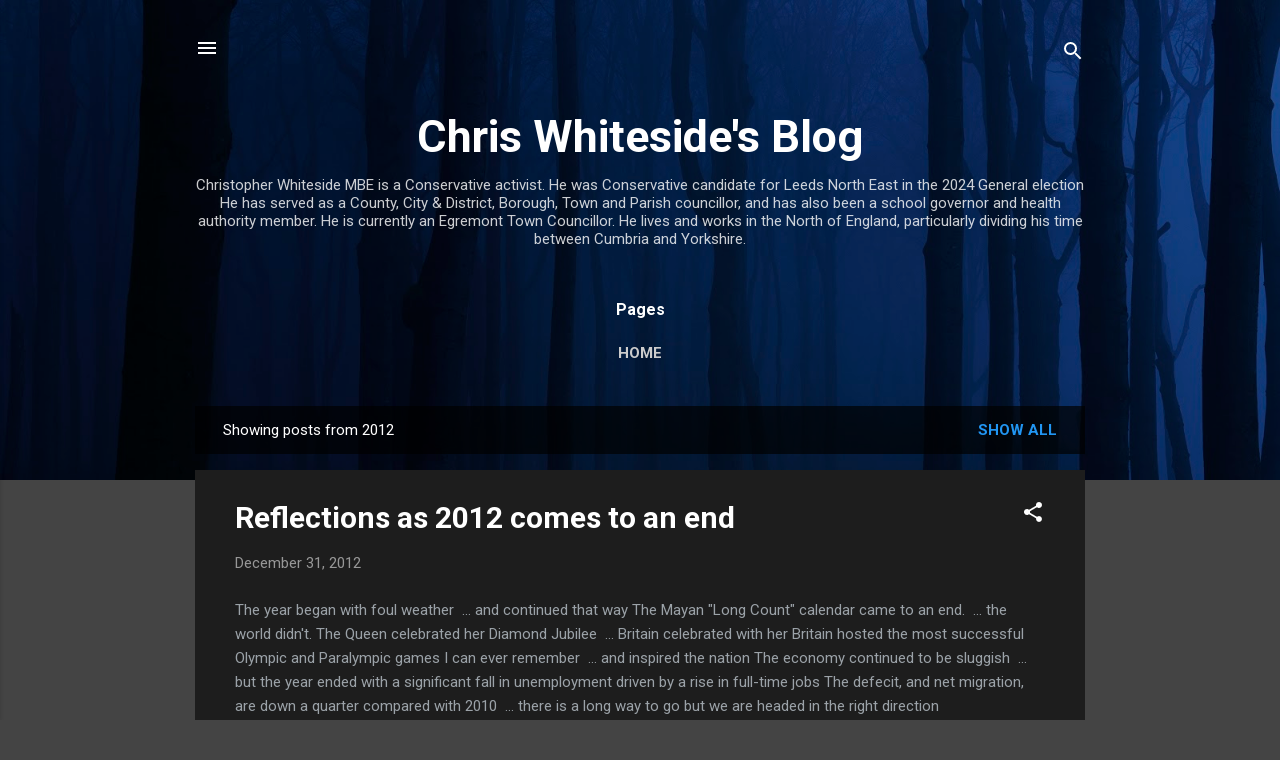

--- FILE ---
content_type: text/html; charset=UTF-8
request_url: https://chris4copeland.blogspot.com/b/stats?style=BLACK_TRANSPARENT&timeRange=ALL_TIME&token=APq4FmDmxxMe-4Gn7nV_OFqboaVye8OFqcsCcI24CMvGVjWy2SF2MfAfXAZCbyY_DiVTy9R3ISCzdesHrqBtkddeRdaVLcce1A
body_size: -16
content:
{"total":4407990,"sparklineOptions":{"backgroundColor":{"fillOpacity":0.1,"fill":"#000000"},"series":[{"areaOpacity":0.3,"color":"#202020"}]},"sparklineData":[[0,13],[1,18],[2,12],[3,6],[4,6],[5,7],[6,6],[7,7],[8,5],[9,22],[10,4],[11,6],[12,7],[13,10],[14,11],[15,10],[16,8],[17,11],[18,10],[19,20],[20,31],[21,41],[22,100],[23,46],[24,39],[25,14],[26,45],[27,19],[28,13],[29,6]],"nextTickMs":50000}